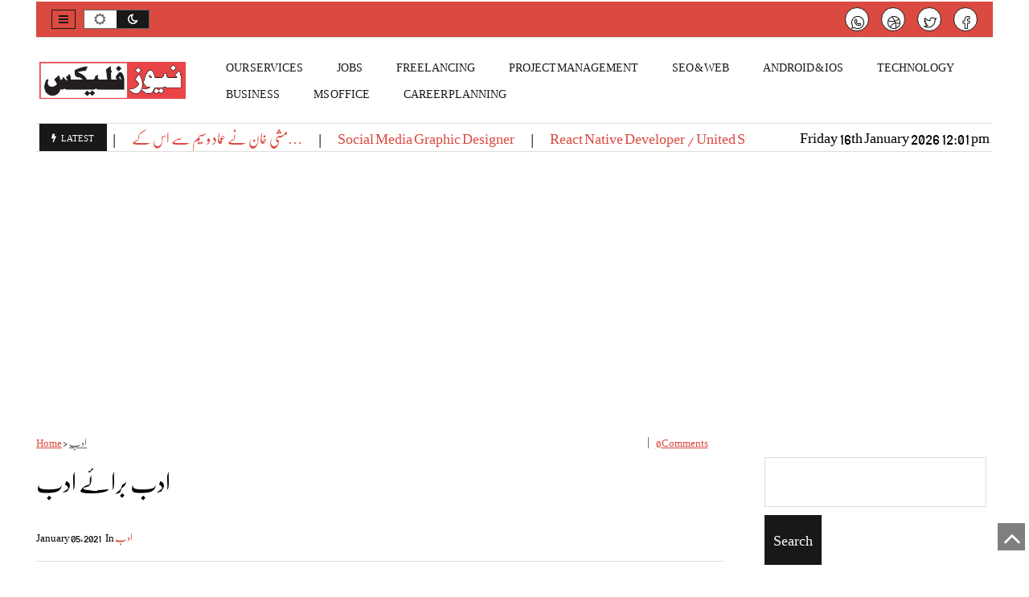

--- FILE ---
content_type: text/html; charset=UTF-8
request_url: https://newzflex.com/8620
body_size: 16528
content:
<!DOCTYPE html>
<!--[if IE 7]>
<html class="ie ie7" lang="en-US">
<![endif]-->
<!--[if IE 8]>
<html class="ie ie8" lang="en-US">
<![endif]-->
<!--[if !(IE 7) | !(IE 8)  ]><!-->
<html lang="en-US">
<!--<![endif]-->
<head>
<meta charset="UTF-8">
<meta name="viewport" content="width=device-width, initial-scale=1">
<link rel="profile" href="http://gmpg.org/xfn/11">
<link rel="pingback" href="https://newzflex.com/xmlrpc.php" />
<!--[if lt IE 9]>
<script src="<img src="https://newzflex.com/wp-content/themes/javapaper">/js/html5.js" ></script>
<![endif]-->
<meta name='robots' content='index, follow, max-image-preview:large, max-snippet:-1, max-video-preview:-1' />

	<!-- This site is optimized with the Yoast SEO plugin v26.7 - https://yoast.com/wordpress/plugins/seo/ -->
	<title>ادب برائے ادب - NewzFlex</title>
	<link rel="canonical" href="https://newzflex.com/8620" />
	<meta property="og:locale" content="en_US" />
	<meta property="og:type" content="article" />
	<meta property="og:title" content="ادب برائے ادب - NewzFlex" />
	<meta property="og:description" content="ادب سماج کی عکاسی کرتا ہے جیسے شاعری٫ناول٫افسانے ٫ڈرامہ٫گیت٫مصوری اور کیا کچھ شامل نہیں مختصر ہر بات جو لکھی پڑھی یا بولی جائے وہ ادب کی کسی نا کسی شکل میں بیان ہوتی ہے ادب دو طرح کا ہوتا ایک ادب برائے ادب جس میں صنف نازک کی تعریف میں پتا نہیں کیا کچھ لکھا [&hellip;]" />
	<meta property="og:url" content="https://newzflex.com/8620" />
	<meta property="og:site_name" content="NewzFlex" />
	<meta property="article:published_time" content="2021-01-05T06:08:37+00:00" />
	<meta property="og:image" content="https://newzflex.com/wp-content/uploads/2021/01/adab-bray-adb.jpg" />
	<meta property="og:image:width" content="1280" />
	<meta property="og:image:height" content="669" />
	<meta property="og:image:type" content="image/jpeg" />
	<meta name="author" content="Abdur Rehman" />
	<meta name="twitter:card" content="summary_large_image" />
	<meta name="twitter:label1" content="Written by" />
	<meta name="twitter:data1" content="Abdur Rehman" />
	<script type="application/ld+json" class="yoast-schema-graph">{"@context":"https://schema.org","@graph":[{"@type":"Article","@id":"https://newzflex.com/8620#article","isPartOf":{"@id":"https://newzflex.com/8620"},"author":{"name":"Abdur Rehman","@id":"https://newzflex.com/#/schema/person/f45a582f5bcdfa818e7cfc951cf82b2e"},"headline":"ادب برائے ادب","datePublished":"2021-01-05T06:08:37+00:00","mainEntityOfPage":{"@id":"https://newzflex.com/8620"},"wordCount":0,"commentCount":0,"publisher":{"@id":"https://newzflex.com/#organization"},"image":{"@id":"https://newzflex.com/8620#primaryimage"},"thumbnailUrl":"https://newzflex.com/wp-content/uploads/2021/01/adab-bray-adb.jpg","articleSection":["ادب"],"inLanguage":"en-US","potentialAction":[{"@type":"CommentAction","name":"Comment","target":["https://newzflex.com/8620#respond"]}]},{"@type":"WebPage","@id":"https://newzflex.com/8620","url":"https://newzflex.com/8620","name":"ادب برائے ادب - NewzFlex","isPartOf":{"@id":"https://newzflex.com/#website"},"primaryImageOfPage":{"@id":"https://newzflex.com/8620#primaryimage"},"image":{"@id":"https://newzflex.com/8620#primaryimage"},"thumbnailUrl":"https://newzflex.com/wp-content/uploads/2021/01/adab-bray-adb.jpg","datePublished":"2021-01-05T06:08:37+00:00","breadcrumb":{"@id":"https://newzflex.com/8620#breadcrumb"},"inLanguage":"en-US","potentialAction":[{"@type":"ReadAction","target":["https://newzflex.com/8620"]}]},{"@type":"ImageObject","inLanguage":"en-US","@id":"https://newzflex.com/8620#primaryimage","url":"https://newzflex.com/wp-content/uploads/2021/01/adab-bray-adb.jpg","contentUrl":"https://newzflex.com/wp-content/uploads/2021/01/adab-bray-adb.jpg","width":1280,"height":669},{"@type":"BreadcrumbList","@id":"https://newzflex.com/8620#breadcrumb","itemListElement":[{"@type":"ListItem","position":1,"name":"Home","item":"https://newzflex.com/"},{"@type":"ListItem","position":2,"name":"ادب برائے ادب"}]},{"@type":"WebSite","@id":"https://newzflex.com/#website","url":"https://newzflex.com/","name":"Newzflex","description":"Diverse Content, One Destination!","publisher":{"@id":"https://newzflex.com/#organization"},"potentialAction":[{"@type":"SearchAction","target":{"@type":"EntryPoint","urlTemplate":"https://newzflex.com/?s={search_term_string}"},"query-input":{"@type":"PropertyValueSpecification","valueRequired":true,"valueName":"search_term_string"}}],"inLanguage":"en-US"},{"@type":"Organization","@id":"https://newzflex.com/#organization","name":"newzflex","url":"https://newzflex.com/","logo":{"@type":"ImageObject","inLanguage":"en-US","@id":"https://newzflex.com/#/schema/logo/image/","url":"https://newzflex.com/wp-content/uploads/2020/11/newsflex-scaled-scaled.jpg","contentUrl":"https://newzflex.com/wp-content/uploads/2020/11/newsflex-scaled-scaled.jpg","width":2048,"height":516,"caption":"newzflex"},"image":{"@id":"https://newzflex.com/#/schema/logo/image/"}},{"@type":"Person","@id":"https://newzflex.com/#/schema/person/f45a582f5bcdfa818e7cfc951cf82b2e","name":"Abdur Rehman","image":{"@type":"ImageObject","inLanguage":"en-US","@id":"https://newzflex.com/#/schema/person/image/","url":"https://secure.gravatar.com/avatar/00ffd957a6cca1adae71af573aa5cd11c8bb121482b6d47617b7e962df76b596?s=96&d=mm&r=g","contentUrl":"https://secure.gravatar.com/avatar/00ffd957a6cca1adae71af573aa5cd11c8bb121482b6d47617b7e962df76b596?s=96&d=mm&r=g","caption":"Abdur Rehman"},"description":"استاد ،رائٹر،آرٹسٹ اور سماجی کارکن","url":"https://newzflex.com/author/shahje5517"}]}</script>
	<!-- / Yoast SEO plugin. -->


<link rel='dns-prefetch' href='//fonts.googleapis.com' />
<link rel='dns-prefetch' href='//www.googletagmanager.com' />
<link rel='dns-prefetch' href='//pagead2.googlesyndication.com' />
<link rel='preconnect' href='https://fonts.gstatic.com' crossorigin />
<link rel="alternate" type="application/rss+xml" title="NewzFlex &raquo; Feed" href="https://newzflex.com/feed" />
<link rel="alternate" type="application/rss+xml" title="NewzFlex &raquo; Comments Feed" href="https://newzflex.com/comments/feed" />
<link rel="alternate" type="application/rss+xml" title="NewzFlex &raquo; ادب برائے ادب Comments Feed" href="https://newzflex.com/8620/feed" />
<link rel="alternate" title="oEmbed (JSON)" type="application/json+oembed" href="https://newzflex.com/wp-json/oembed/1.0/embed?url=https%3A%2F%2Fnewzflex.com%2F8620" />
<link rel="alternate" title="oEmbed (XML)" type="text/xml+oembed" href="https://newzflex.com/wp-json/oembed/1.0/embed?url=https%3A%2F%2Fnewzflex.com%2F8620&#038;format=xml" />
		<style>
			.lazyload,
			.lazyloading {
				max-width: 100%;
			}
		</style>
		<style id='wp-img-auto-sizes-contain-inline-css' type='text/css'>
img:is([sizes=auto i],[sizes^="auto," i]){contain-intrinsic-size:3000px 1500px}
/*# sourceURL=wp-img-auto-sizes-contain-inline-css */
</style>
<style id='wp-emoji-styles-inline-css' type='text/css'>

	img.wp-smiley, img.emoji {
		display: inline !important;
		border: none !important;
		box-shadow: none !important;
		height: 1em !important;
		width: 1em !important;
		margin: 0 0.07em !important;
		vertical-align: -0.1em !important;
		background: none !important;
		padding: 0 !important;
	}
/*# sourceURL=wp-emoji-styles-inline-css */
</style>
<link rel='stylesheet' id='wp-block-library-css' href='https://newzflex.com/wp-includes/css/dist/block-library/style.min.css?ver=6.9' type='text/css' media='all' />
<style id='wp-block-library-theme-inline-css' type='text/css'>
.wp-block-audio :where(figcaption){color:#555;font-size:13px;text-align:center}.is-dark-theme .wp-block-audio :where(figcaption){color:#ffffffa6}.wp-block-audio{margin:0 0 1em}.wp-block-code{border:1px solid #ccc;border-radius:4px;font-family:Menlo,Consolas,monaco,monospace;padding:.8em 1em}.wp-block-embed :where(figcaption){color:#555;font-size:13px;text-align:center}.is-dark-theme .wp-block-embed :where(figcaption){color:#ffffffa6}.wp-block-embed{margin:0 0 1em}.blocks-gallery-caption{color:#555;font-size:13px;text-align:center}.is-dark-theme .blocks-gallery-caption{color:#ffffffa6}:root :where(.wp-block-image figcaption){color:#555;font-size:13px;text-align:center}.is-dark-theme :root :where(.wp-block-image figcaption){color:#ffffffa6}.wp-block-image{margin:0 0 1em}.wp-block-pullquote{border-bottom:4px solid;border-top:4px solid;color:currentColor;margin-bottom:1.75em}.wp-block-pullquote :where(cite),.wp-block-pullquote :where(footer),.wp-block-pullquote__citation{color:currentColor;font-size:.8125em;font-style:normal;text-transform:uppercase}.wp-block-quote{border-left:.25em solid;margin:0 0 1.75em;padding-left:1em}.wp-block-quote cite,.wp-block-quote footer{color:currentColor;font-size:.8125em;font-style:normal;position:relative}.wp-block-quote:where(.has-text-align-right){border-left:none;border-right:.25em solid;padding-left:0;padding-right:1em}.wp-block-quote:where(.has-text-align-center){border:none;padding-left:0}.wp-block-quote.is-large,.wp-block-quote.is-style-large,.wp-block-quote:where(.is-style-plain){border:none}.wp-block-search .wp-block-search__label{font-weight:700}.wp-block-search__button{border:1px solid #ccc;padding:.375em .625em}:where(.wp-block-group.has-background){padding:1.25em 2.375em}.wp-block-separator.has-css-opacity{opacity:.4}.wp-block-separator{border:none;border-bottom:2px solid;margin-left:auto;margin-right:auto}.wp-block-separator.has-alpha-channel-opacity{opacity:1}.wp-block-separator:not(.is-style-wide):not(.is-style-dots){width:100px}.wp-block-separator.has-background:not(.is-style-dots){border-bottom:none;height:1px}.wp-block-separator.has-background:not(.is-style-wide):not(.is-style-dots){height:2px}.wp-block-table{margin:0 0 1em}.wp-block-table td,.wp-block-table th{word-break:normal}.wp-block-table :where(figcaption){color:#555;font-size:13px;text-align:center}.is-dark-theme .wp-block-table :where(figcaption){color:#ffffffa6}.wp-block-video :where(figcaption){color:#555;font-size:13px;text-align:center}.is-dark-theme .wp-block-video :where(figcaption){color:#ffffffa6}.wp-block-video{margin:0 0 1em}:root :where(.wp-block-template-part.has-background){margin-bottom:0;margin-top:0;padding:1.25em 2.375em}
/*# sourceURL=/wp-includes/css/dist/block-library/theme.min.css */
</style>
<style id='classic-theme-styles-inline-css' type='text/css'>
/*! This file is auto-generated */
.wp-block-button__link{color:#fff;background-color:#32373c;border-radius:9999px;box-shadow:none;text-decoration:none;padding:calc(.667em + 2px) calc(1.333em + 2px);font-size:1.125em}.wp-block-file__button{background:#32373c;color:#fff;text-decoration:none}
/*# sourceURL=/wp-includes/css/classic-themes.min.css */
</style>
<style id='global-styles-inline-css' type='text/css'>
:root{--wp--preset--aspect-ratio--square: 1;--wp--preset--aspect-ratio--4-3: 4/3;--wp--preset--aspect-ratio--3-4: 3/4;--wp--preset--aspect-ratio--3-2: 3/2;--wp--preset--aspect-ratio--2-3: 2/3;--wp--preset--aspect-ratio--16-9: 16/9;--wp--preset--aspect-ratio--9-16: 9/16;--wp--preset--color--black: #000000;--wp--preset--color--cyan-bluish-gray: #abb8c3;--wp--preset--color--white: #ffffff;--wp--preset--color--pale-pink: #f78da7;--wp--preset--color--vivid-red: #cf2e2e;--wp--preset--color--luminous-vivid-orange: #ff6900;--wp--preset--color--luminous-vivid-amber: #fcb900;--wp--preset--color--light-green-cyan: #7bdcb5;--wp--preset--color--vivid-green-cyan: #00d084;--wp--preset--color--pale-cyan-blue: #8ed1fc;--wp--preset--color--vivid-cyan-blue: #0693e3;--wp--preset--color--vivid-purple: #9b51e0;--wp--preset--gradient--vivid-cyan-blue-to-vivid-purple: linear-gradient(135deg,rgb(6,147,227) 0%,rgb(155,81,224) 100%);--wp--preset--gradient--light-green-cyan-to-vivid-green-cyan: linear-gradient(135deg,rgb(122,220,180) 0%,rgb(0,208,130) 100%);--wp--preset--gradient--luminous-vivid-amber-to-luminous-vivid-orange: linear-gradient(135deg,rgb(252,185,0) 0%,rgb(255,105,0) 100%);--wp--preset--gradient--luminous-vivid-orange-to-vivid-red: linear-gradient(135deg,rgb(255,105,0) 0%,rgb(207,46,46) 100%);--wp--preset--gradient--very-light-gray-to-cyan-bluish-gray: linear-gradient(135deg,rgb(238,238,238) 0%,rgb(169,184,195) 100%);--wp--preset--gradient--cool-to-warm-spectrum: linear-gradient(135deg,rgb(74,234,220) 0%,rgb(151,120,209) 20%,rgb(207,42,186) 40%,rgb(238,44,130) 60%,rgb(251,105,98) 80%,rgb(254,248,76) 100%);--wp--preset--gradient--blush-light-purple: linear-gradient(135deg,rgb(255,206,236) 0%,rgb(152,150,240) 100%);--wp--preset--gradient--blush-bordeaux: linear-gradient(135deg,rgb(254,205,165) 0%,rgb(254,45,45) 50%,rgb(107,0,62) 100%);--wp--preset--gradient--luminous-dusk: linear-gradient(135deg,rgb(255,203,112) 0%,rgb(199,81,192) 50%,rgb(65,88,208) 100%);--wp--preset--gradient--pale-ocean: linear-gradient(135deg,rgb(255,245,203) 0%,rgb(182,227,212) 50%,rgb(51,167,181) 100%);--wp--preset--gradient--electric-grass: linear-gradient(135deg,rgb(202,248,128) 0%,rgb(113,206,126) 100%);--wp--preset--gradient--midnight: linear-gradient(135deg,rgb(2,3,129) 0%,rgb(40,116,252) 100%);--wp--preset--font-size--small: 13px;--wp--preset--font-size--medium: 20px;--wp--preset--font-size--large: 36px;--wp--preset--font-size--x-large: 42px;--wp--preset--spacing--20: 0.44rem;--wp--preset--spacing--30: 0.67rem;--wp--preset--spacing--40: 1rem;--wp--preset--spacing--50: 1.5rem;--wp--preset--spacing--60: 2.25rem;--wp--preset--spacing--70: 3.38rem;--wp--preset--spacing--80: 5.06rem;--wp--preset--shadow--natural: 6px 6px 9px rgba(0, 0, 0, 0.2);--wp--preset--shadow--deep: 12px 12px 50px rgba(0, 0, 0, 0.4);--wp--preset--shadow--sharp: 6px 6px 0px rgba(0, 0, 0, 0.2);--wp--preset--shadow--outlined: 6px 6px 0px -3px rgb(255, 255, 255), 6px 6px rgb(0, 0, 0);--wp--preset--shadow--crisp: 6px 6px 0px rgb(0, 0, 0);}:where(.is-layout-flex){gap: 0.5em;}:where(.is-layout-grid){gap: 0.5em;}body .is-layout-flex{display: flex;}.is-layout-flex{flex-wrap: wrap;align-items: center;}.is-layout-flex > :is(*, div){margin: 0;}body .is-layout-grid{display: grid;}.is-layout-grid > :is(*, div){margin: 0;}:where(.wp-block-columns.is-layout-flex){gap: 2em;}:where(.wp-block-columns.is-layout-grid){gap: 2em;}:where(.wp-block-post-template.is-layout-flex){gap: 1.25em;}:where(.wp-block-post-template.is-layout-grid){gap: 1.25em;}.has-black-color{color: var(--wp--preset--color--black) !important;}.has-cyan-bluish-gray-color{color: var(--wp--preset--color--cyan-bluish-gray) !important;}.has-white-color{color: var(--wp--preset--color--white) !important;}.has-pale-pink-color{color: var(--wp--preset--color--pale-pink) !important;}.has-vivid-red-color{color: var(--wp--preset--color--vivid-red) !important;}.has-luminous-vivid-orange-color{color: var(--wp--preset--color--luminous-vivid-orange) !important;}.has-luminous-vivid-amber-color{color: var(--wp--preset--color--luminous-vivid-amber) !important;}.has-light-green-cyan-color{color: var(--wp--preset--color--light-green-cyan) !important;}.has-vivid-green-cyan-color{color: var(--wp--preset--color--vivid-green-cyan) !important;}.has-pale-cyan-blue-color{color: var(--wp--preset--color--pale-cyan-blue) !important;}.has-vivid-cyan-blue-color{color: var(--wp--preset--color--vivid-cyan-blue) !important;}.has-vivid-purple-color{color: var(--wp--preset--color--vivid-purple) !important;}.has-black-background-color{background-color: var(--wp--preset--color--black) !important;}.has-cyan-bluish-gray-background-color{background-color: var(--wp--preset--color--cyan-bluish-gray) !important;}.has-white-background-color{background-color: var(--wp--preset--color--white) !important;}.has-pale-pink-background-color{background-color: var(--wp--preset--color--pale-pink) !important;}.has-vivid-red-background-color{background-color: var(--wp--preset--color--vivid-red) !important;}.has-luminous-vivid-orange-background-color{background-color: var(--wp--preset--color--luminous-vivid-orange) !important;}.has-luminous-vivid-amber-background-color{background-color: var(--wp--preset--color--luminous-vivid-amber) !important;}.has-light-green-cyan-background-color{background-color: var(--wp--preset--color--light-green-cyan) !important;}.has-vivid-green-cyan-background-color{background-color: var(--wp--preset--color--vivid-green-cyan) !important;}.has-pale-cyan-blue-background-color{background-color: var(--wp--preset--color--pale-cyan-blue) !important;}.has-vivid-cyan-blue-background-color{background-color: var(--wp--preset--color--vivid-cyan-blue) !important;}.has-vivid-purple-background-color{background-color: var(--wp--preset--color--vivid-purple) !important;}.has-black-border-color{border-color: var(--wp--preset--color--black) !important;}.has-cyan-bluish-gray-border-color{border-color: var(--wp--preset--color--cyan-bluish-gray) !important;}.has-white-border-color{border-color: var(--wp--preset--color--white) !important;}.has-pale-pink-border-color{border-color: var(--wp--preset--color--pale-pink) !important;}.has-vivid-red-border-color{border-color: var(--wp--preset--color--vivid-red) !important;}.has-luminous-vivid-orange-border-color{border-color: var(--wp--preset--color--luminous-vivid-orange) !important;}.has-luminous-vivid-amber-border-color{border-color: var(--wp--preset--color--luminous-vivid-amber) !important;}.has-light-green-cyan-border-color{border-color: var(--wp--preset--color--light-green-cyan) !important;}.has-vivid-green-cyan-border-color{border-color: var(--wp--preset--color--vivid-green-cyan) !important;}.has-pale-cyan-blue-border-color{border-color: var(--wp--preset--color--pale-cyan-blue) !important;}.has-vivid-cyan-blue-border-color{border-color: var(--wp--preset--color--vivid-cyan-blue) !important;}.has-vivid-purple-border-color{border-color: var(--wp--preset--color--vivid-purple) !important;}.has-vivid-cyan-blue-to-vivid-purple-gradient-background{background: var(--wp--preset--gradient--vivid-cyan-blue-to-vivid-purple) !important;}.has-light-green-cyan-to-vivid-green-cyan-gradient-background{background: var(--wp--preset--gradient--light-green-cyan-to-vivid-green-cyan) !important;}.has-luminous-vivid-amber-to-luminous-vivid-orange-gradient-background{background: var(--wp--preset--gradient--luminous-vivid-amber-to-luminous-vivid-orange) !important;}.has-luminous-vivid-orange-to-vivid-red-gradient-background{background: var(--wp--preset--gradient--luminous-vivid-orange-to-vivid-red) !important;}.has-very-light-gray-to-cyan-bluish-gray-gradient-background{background: var(--wp--preset--gradient--very-light-gray-to-cyan-bluish-gray) !important;}.has-cool-to-warm-spectrum-gradient-background{background: var(--wp--preset--gradient--cool-to-warm-spectrum) !important;}.has-blush-light-purple-gradient-background{background: var(--wp--preset--gradient--blush-light-purple) !important;}.has-blush-bordeaux-gradient-background{background: var(--wp--preset--gradient--blush-bordeaux) !important;}.has-luminous-dusk-gradient-background{background: var(--wp--preset--gradient--luminous-dusk) !important;}.has-pale-ocean-gradient-background{background: var(--wp--preset--gradient--pale-ocean) !important;}.has-electric-grass-gradient-background{background: var(--wp--preset--gradient--electric-grass) !important;}.has-midnight-gradient-background{background: var(--wp--preset--gradient--midnight) !important;}.has-small-font-size{font-size: var(--wp--preset--font-size--small) !important;}.has-medium-font-size{font-size: var(--wp--preset--font-size--medium) !important;}.has-large-font-size{font-size: var(--wp--preset--font-size--large) !important;}.has-x-large-font-size{font-size: var(--wp--preset--font-size--x-large) !important;}
:where(.wp-block-post-template.is-layout-flex){gap: 1.25em;}:where(.wp-block-post-template.is-layout-grid){gap: 1.25em;}
:where(.wp-block-term-template.is-layout-flex){gap: 1.25em;}:where(.wp-block-term-template.is-layout-grid){gap: 1.25em;}
:where(.wp-block-columns.is-layout-flex){gap: 2em;}:where(.wp-block-columns.is-layout-grid){gap: 2em;}
:root :where(.wp-block-pullquote){font-size: 1.5em;line-height: 1.6;}
/*# sourceURL=global-styles-inline-css */
</style>
<link rel='stylesheet' id='contact-form-7-css' href='https://newzflex.com/wp-content/plugins/contact-form-7/includes/css/styles.css?ver=6.1.4' type='text/css' media='all' />
<link rel='stylesheet' id='font-awesome-css' href='https://newzflex.com/wp-content/plugins/elementor/assets/lib/font-awesome/css/font-awesome.min.css?ver=4.7.0' type='text/css' media='all' />
<link rel='stylesheet' id='javapaper-custom-style-css' href='https://newzflex.com/wp-content/themes/javapaper/css/bootstrap.min.css?ver=6.9' type='text/css' media='all' />
<link rel='stylesheet' id='javapaper-style-css' href='https://newzflex.com/wp-content/themes/javapaper/style.css?ver=1.7.8' type='text/css' media='all' />
<link rel='stylesheet' id='additional-style-css' href='https://newzflex.com/wp-content/themes/javapaper/additional.css?ver=6.9' type='text/css' media='all' />
<link rel='stylesheet' id='javapaper_studio-fonts-css' href='//fonts.googleapis.com/css?family=Playfair+Display%7CRoboto%3A400%2C500%2C600%2C700%2C700italic%2C700%26subset%3Dlatin%2Clatin-ext&#038;ver=1.0.0' type='text/css' media='all' />
<link rel='stylesheet' id='fo-fonts-declaration-css' href='https://newzflex.com/wp-content/uploads/font-organizer/fo-declarations.css?ver=6.9' type='text/css' media='all' />
<link rel='stylesheet' id='fo-fonts-elements-css' href='https://newzflex.com/wp-content/uploads/font-organizer/fo-elements.css?ver=6.9' type='text/css' media='all' />
<link rel='stylesheet' id='tablepress-default-css' href='https://newzflex.com/wp-content/plugins/tablepress/css/build/default.css?ver=3.2.6' type='text/css' media='all' />
<link rel="preload" as="style" href="https://fonts.googleapis.com/css?family=Noto%20Sans:700%7CABeeZee:400&#038;subset=latin&#038;display=swap&#038;ver=1754373678" /><link rel="stylesheet" href="https://fonts.googleapis.com/css?family=Noto%20Sans:700%7CABeeZee:400&#038;subset=latin&#038;display=swap&#038;ver=1754373678" media="print" onload="this.media='all'"><noscript><link rel="stylesheet" href="https://fonts.googleapis.com/css?family=Noto%20Sans:700%7CABeeZee:400&#038;subset=latin&#038;display=swap&#038;ver=1754373678" /></noscript><script  src="https://newzflex.com/wp-includes/js/jquery/jquery.min.js?ver=3.7.1" id="jquery-core-js"></script>
<script  src="https://newzflex.com/wp-includes/js/jquery/jquery-migrate.min.js?ver=3.4.1" id="jquery-migrate-js"></script>
<link rel="https://api.w.org/" href="https://newzflex.com/wp-json/" /><link rel="alternate" title="JSON" type="application/json" href="https://newzflex.com/wp-json/wp/v2/posts/8620" /><link rel="EditURI" type="application/rsd+xml" title="RSD" href="https://newzflex.com/xmlrpc.php?rsd" />
<meta name="generator" content="WordPress 6.9" />
<link rel='shortlink' href='https://newzflex.com/?p=8620' />
<meta name="generator" content="Redux 4.5.10" />
		<!-- GA Google Analytics @ https://m0n.co/ga -->
		<script>
			(function(i,s,o,g,r,a,m){i['GoogleAnalyticsObject']=r;i[r]=i[r]||function(){
			(i[r].q=i[r].q||[]).push(arguments)},i[r].l=1*new Date();a=s.createElement(o),
			m=s.getElementsByTagName(o)[0];a.async=1;a.src=g;m.parentNode.insertBefore(a,m)
			})(window,document,'script','https://www.google-analytics.com/analytics.js','ga');
			ga('create', 'UA-184494542-1', 'auto');
			ga('send', 'pageview');
		</script>

	<meta name="generator" content="Site Kit by Google 1.170.0" />		<script>
			document.documentElement.className = document.documentElement.className.replace('no-js', 'js');
		</script>
				<style>
			.no-js img.lazyload {
				display: none;
			}

			figure.wp-block-image img.lazyloading {
				min-width: 150px;
			}

			.lazyload,
			.lazyloading {
				--smush-placeholder-width: 100px;
				--smush-placeholder-aspect-ratio: 1/1;
				width: var(--smush-image-width, var(--smush-placeholder-width)) !important;
				aspect-ratio: var(--smush-image-aspect-ratio, var(--smush-placeholder-aspect-ratio)) !important;
			}

						.lazyload, .lazyloading {
				opacity: 0;
			}

			.lazyloaded {
				opacity: 1;
				transition: opacity 400ms;
				transition-delay: 0ms;
			}

					</style>
		
<!-- Google AdSense meta tags added by Site Kit -->
<meta name="google-adsense-platform-account" content="ca-host-pub-2644536267352236">
<meta name="google-adsense-platform-domain" content="sitekit.withgoogle.com">
<!-- End Google AdSense meta tags added by Site Kit -->
<meta name="generator" content="Elementor 3.34.1; features: additional_custom_breakpoints; settings: css_print_method-external, google_font-enabled, font_display-auto">
			<style>
				.e-con.e-parent:nth-of-type(n+4):not(.e-lazyloaded):not(.e-no-lazyload),
				.e-con.e-parent:nth-of-type(n+4):not(.e-lazyloaded):not(.e-no-lazyload) * {
					background-image: none !important;
				}
				@media screen and (max-height: 1024px) {
					.e-con.e-parent:nth-of-type(n+3):not(.e-lazyloaded):not(.e-no-lazyload),
					.e-con.e-parent:nth-of-type(n+3):not(.e-lazyloaded):not(.e-no-lazyload) * {
						background-image: none !important;
					}
				}
				@media screen and (max-height: 640px) {
					.e-con.e-parent:nth-of-type(n+2):not(.e-lazyloaded):not(.e-no-lazyload),
					.e-con.e-parent:nth-of-type(n+2):not(.e-lazyloaded):not(.e-no-lazyload) * {
						background-image: none !important;
					}
				}
			</style>
			
<!-- Google AdSense snippet added by Site Kit -->
<script  async="async" src="https://pagead2.googlesyndication.com/pagead/js/adsbygoogle.js?client=ca-pub-4362106635675145&amp;host=ca-host-pub-2644536267352236" crossorigin="anonymous"></script>

<!-- End Google AdSense snippet added by Site Kit -->
<link rel="icon" href="https://newzflex.com/wp-content/uploads/2024/11/cropped-Grow-Together-2-32x32.png" sizes="32x32" />
<link rel="icon" href="https://newzflex.com/wp-content/uploads/2024/11/cropped-Grow-Together-2-192x192.png" sizes="192x192" />
<link rel="apple-touch-icon" href="https://newzflex.com/wp-content/uploads/2024/11/cropped-Grow-Together-2-180x180.png" />
<meta name="msapplication-TileImage" content="https://newzflex.com/wp-content/uploads/2024/11/cropped-Grow-Together-2-270x270.png" />
<style id="redux_demo-dynamic-css" title="dynamic-css" class="redux-options-output">a, a:link, a:visited{color:#da4a40;}.widget-area .widget a:hover, a:hover{color:#da4a40;}.javapaperlogo h1, h1.javapaperlogo{font-family:"Noto Sans";text-transform:uppercase;line-height:56px;font-weight:700;font-style:normal;color:#ffffff;font-size:50px;}.javapaperlogo h1 a{color:#ffffff;}.header-middle{background-color:#ffffff;}.header-top{background-color:#da4a40;}.footer-wrapinside, .footer7-subtitle2{background-color:#070707;}.footer-wrapinside, .footer7-subwrapper{border-top:1px solid #151515;border-bottom:1px solid #151515;}.footer-topinside .widget-title,.footer-topinside aside.widget, .footer h3.widgettitle,.footer-payment2,.footer7-subtitle2,.footer7-subtitle2 h2,
.dark .footer-topinside .widget-title, .dark .footer-topinside aside.widget,.dark .footer h3.widgettitle, .dark .footer-payment2, .dark .footer7-subtitle2, .dark .footer7-subtitle2 h2				
				{color:#ffffff;}.footer-topinside aside.widget a, .footer-widgetinside a:link, .footer-widgetinside a:visited	{color:#da4a40;}.footer-topinside aside.widget a:hover,.footer-widgetinside a:hover{color:#da4a40;}.footer-bottom-wrapper{background-color:#000000;}.footer-bottom-wrapper, .site-wordpress{color:#ffffff;}.footer-bottom-wrapper .javapaper-nav li a{color:#ffffff;}.footer-bottom-wrapper a:hover{color:#cccccc;}body{font-family:ABeeZee;line-height:18px;font-weight:normal;font-style:normal;color:#000000;font-size:18px;}.entry-header .entry-title, .entry-content h1, h1{font-family:ABeeZee;text-transform:capitalize;line-height:54px;font-weight:normal;font-style:normal;color:#000000;font-size:30px;}.entry-content h2, h2{font-family:ABeeZee;text-transform:capitalize;line-height:30px;font-weight:400;font-style:normal;color:#000000;font-size:24px;}.entry-content h3, h3{font-family:ABeeZee;text-transform:capitalize;line-height:26px;font-weight:400;font-style:normal;font-size:22px;}.entry-content h4, h4{font-family:ABeeZee;text-transform:capitalize;line-height:24px;font-weight:400;font-style:normal;color:#000000;font-size:20px;}.entry-content h5, h5, h5 a{font-family:ABeeZee;text-transform:capitalize;line-height:24px;font-weight:normal;font-style:normal;color:#000000;font-size:16px;}.entry-content h6, h6{font-family:ABeeZee;text-transform:capitalize;line-height:22px;font-weight:normal;font-style:normal;color:#000000;font-size:16px;}.widget-title{font-family:ABeeZee;text-transform:capitalize;line-height:20px;font-weight:normal;font-style:normal;color:#000000;font-size:16px;}</style></head>
<body class="wp-singular post-template-default single single-post postid-8620 single-format-standard wp-theme-javapaper custom-background-empty elementor-default">
<div class="wrapper-header">
  <header id="masthead" class="site-header" role="banner">
  <div class="header-top show">
    <div class="header-topinside">
      <div class="row align-items-center">
        <div class="col-md-6">
          <!-- open Sidebar1 menu -->
          <a class="btn btn-customized open-menu" href="#" role="button"> </a>
          <div class="switch">
            <input class="switch__input" type="checkbox" id="themeSwitch">
            <label aria-hidden="true" class="switch__label" for="themeSwitch"> </label>
            </input>
            <div aria-hidden="true" class="switch__marker"></div>
          </div>
        </div>
        <div class="col-md-6"> <span>
                              <div class="sosmed"> <a href="https://www.facebook.com/envato/"> <img data-src="https://newzflex.com/wp-content/uploads/2022/03/facebook.png" data-toggle="tooltip" data-placement="bottom" title="Facebook" class="tip-bottom lazyload" alt="socmed" src="[data-uri]" style="--smush-placeholder-width: 256px; --smush-placeholder-aspect-ratio: 256/257;"> </a> </div>
                              <div class="sosmed"> <a href="https://twitter.com/envatomarket?lang=en"> <img data-src="https://newzflex.com/wp-content/uploads/2022/03/twitte.png" data-toggle="tooltip" data-placement="bottom" title="Twitter" class="tip-bottom lazyload" alt="socmed" src="[data-uri]" style="--smush-placeholder-width: 256px; --smush-placeholder-aspect-ratio: 256/256;"> </a> </div>
                              <div class="sosmed"> <a href="https://dribbble.com/envato"> <img data-src="https://newzflex.com/wp-content/uploads/2022/03/dribble.png" data-toggle="tooltip" data-placement="bottom" title="Dribble" class="tip-bottom lazyload" alt="socmed" src="[data-uri]" style="--smush-placeholder-width: 256px; --smush-placeholder-aspect-ratio: 256/256;"> </a> </div>
                              <div class="sosmed"> <a href="https://wa.me/15551234567"> <img data-src="https://newzflex.com/wp-content/uploads/2022/03/whatsapp.png" data-toggle="tooltip" data-placement="bottom" title="Call Us" class="tip-bottom lazyload" alt="socmed" src="[data-uri]" style="--smush-placeholder-width: 256px; --smush-placeholder-aspect-ratio: 256/256;"> </a> </div>
                                                  </span> </div>
      </div>
    </div>
  </div>
  <div class="header-middle">
    <div class="header-middleinside">
      <div class="header-logo">
        <div class="header-style5">
          <div class="row align-items-center">
            <div class="col-md-2">
              <div class="javapaperlogo">
                                <a href="https://newzflex.com/"> <img alt="NewzFlex" data-src="https://newzflex.com/wp-content/uploads/2025/08/newsflex-scaled-2.jpg" src="[data-uri]" class="lazyload" style="--smush-placeholder-width: 2560px; --smush-placeholder-aspect-ratio: 2560/645;"> </a>
                              </div>
            </div>
            <div class="col-md-10 my-auto">
              <nav id="site-navigation" class="javapaper-nav" role="navigation"> <a class="assistive-text" href="#main" title="Skip to content">
                Skip to content                </a>
                <ul id="menu-top" class="nav-menu"><li id="menu-item-58478" class="menu-item menu-item-type-taxonomy menu-item-object-category menu-item-58478"><a href="https://newzflex.com/category/our-services">OUR SERVICES</a></li>
<li id="menu-item-89505" class="menu-item menu-item-type-taxonomy menu-item-object-category menu-item-89505"><a href="https://newzflex.com/category/jobs">JOBS</a></li>
<li id="menu-item-87954" class="menu-item menu-item-type-taxonomy menu-item-object-category menu-item-87954"><a href="https://newzflex.com/category/freelancing">FREELANCING</a></li>
<li id="menu-item-87955" class="menu-item menu-item-type-taxonomy menu-item-object-category menu-item-87955"><a href="https://newzflex.com/category/project-management">PROJECT MANAGEMENT</a></li>
<li id="menu-item-26377" class="menu-item menu-item-type-taxonomy menu-item-object-category menu-item-26377"><a href="https://newzflex.com/category/seo-web">SEO &amp; WEB</a></li>
<li id="menu-item-26376" class="menu-item menu-item-type-taxonomy menu-item-object-category menu-item-26376"><a href="https://newzflex.com/category/android-ios">ANDROID &amp; IOS</a></li>
<li id="menu-item-45116" class="menu-item menu-item-type-taxonomy menu-item-object-category menu-item-45116"><a href="https://newzflex.com/category/sci-tech">TECHNOLOGY</a></li>
<li id="menu-item-45139" class="menu-item menu-item-type-taxonomy menu-item-object-category menu-item-45139"><a href="https://newzflex.com/category/business">BUSINESS</a></li>
<li id="menu-item-26374" class="menu-item menu-item-type-taxonomy menu-item-object-category menu-item-26374"><a href="https://newzflex.com/category/ms-office">MS OFFICE</a></li>
<li id="menu-item-26371" class="menu-item menu-item-type-taxonomy menu-item-object-category menu-item-26371"><a href="https://newzflex.com/category/career-planning">CAREER PLANNING</a></li>
</ul>              </nav>
              <!-- #site-navigation -->
            </div>
          </div>
        </div>
      </div>
    </div>
  </div>
  <div class="header-bottom">
    <div class="mainnav-navwrapperboxed">
      <div class="nav-mainwrapper">
        <div class="mainnav-inside">
          <div class="header7-wrapper">
            <div class="row align-items-center">
              <div class="col-md-9">
                <div class="simple-marquee-container">
                  <div class="marquee-wrapper">
                    <div class="marquee-sibling">
                       LATEST                     </div>
                  </div>
                  <div class="marquee">
                    <ul class="marquee-content-items">
                            <!-- START LOOP -->

            <li> <a class="entry-title" href="https://newzflex.com/89623"> انوشے اشرف نے نادیہ خان کا مذاق اڑایا </a> </li>
            <li> <a class="entry-title" href="https://newzflex.com/89615"> مشی خان نے عماد وسیم سے اس کے&hellip; </a> </li>
            <li> <a class="entry-title" href="https://newzflex.com/89604"> Social Media Graphic Designer </a> </li>
            <li> <a class="entry-title" href="https://newzflex.com/89598"> React Native Developer / United States </a> </li>
            <li> <a class="entry-title" href="https://newzflex.com/89587"> Web Developer &#038; Animator Pakistan </a> </li>
                                </ul>
                  </div>
                </div>
              </div>
              <div class="col-md-3"> <span>
                Friday 16th January 2026 12:01 pm                </span> </div>
            </div>
            <!-- #site-navigation -->
          </div>
        </div>
      </div>
    </div>
  </div>
</div>
</header>
<!-- Sidebar1 -->
<div class="Sidebar1">
  <!-- close Sidebar1 menu -->
  <div class="dismiss"> </div>
  <div class="logo">
    <div class="javapaperlogo">
            <a href="https://newzflex.com/"> <img alt="NewzFlex" data-src="https://newzflex.com/wp-content/uploads/2025/08/newsflex-scaled-2.jpg" src="[data-uri]" class="lazyload" style="--smush-placeholder-width: 2560px; --smush-placeholder-aspect-ratio: 2560/645;"> </a>
          </div>
  </div>
  <div class="sidebar1-insidewrapper">
            <div class="widget-area" role="complementary">
        <aside id="text-10" class="widget widget_text"><p class="widget-title">TODAY SHOW</p>			<div class="textwidget"><p><img decoding="async" class="aligncenter size-medium wp-image-79969 lazyload" data-src="https://tothetheme.com/newsmonster/wp-content/uploads/2011/03/nman-300x146.jpg" alt="" width="300" height="146" data-srcset="https://newzflex.com/wp-content/uploads/2011/03/nman-300x146.jpg 300w, https://newzflex.com/wp-content/uploads/2011/03/nman-768x375.jpg 768w, https://newzflex.com/wp-content/uploads/2011/03/nman-980x479.jpg 980w, https://newzflex.com/wp-content/uploads/2011/03/nman-600x293.jpg 600w, https://newzflex.com/wp-content/uploads/2011/03/nman.jpg 1024w" data-sizes="(max-width: 300px) 100vw, 300px" src="[data-uri]" style="--smush-placeholder-width: 300px; --smush-placeholder-aspect-ratio: 300/146;" /><br />
Reprehenderit organic dreamcatcher, mollit quis forage fanny pack mcsweeney’s 3 wolf moon et. Incididunt sint swag wayfarers stumptown magna.</p>
</div>
		</aside><aside id="text-11" class="widget widget_text">			<div class="textwidget"><hr>
</div>
		</aside>      </div>
        </div>
</div>
<!-- End Sidebar1 -->
<div class="overlay"></div>
<!-- Dark overlay -->
</div>
<div class="wrapper-body ">
<div id="main" class="wrapper"> </div>
<div class="single2-wrapper">
    <div id="primary" class="site-content right">
    <div id="content" role="main">
      <article id="post-8620" class="post-8620 post type-post status-publish format-standard has-post-thumbnail hentry category-literature">
    <header class="entry-header">
    <div class="category1-time">
	<div class="crumbs"><a href="https://newzflex.com/">Home</a>  >  <a href="https://newzflex.com/category/literature">ادب</a>  </div>      <div class="module9-view"> 
	<span class="view2"></span>
     	  
	  <span class="subcomment-singlepost"> <a class="link-comments" href="https://newzflex.com/8620#respond">
		 0 		 comments        </a> </span> </div>
    </div>
        <h1 class="entry-title">
      ادب برائے ادب    </h1>
        <div class="below-title-meta">
      <div class="submeta-singlepost">
	  In        <a href="https://newzflex.com/category/literature" rel="category tag">ادب</a>        <div class="subdate-singlepost">  January 05, 2021  </div>
      </div>
      <div class="adt-comment">
        <div class="features-onsinglepost">
                  </div>
      </div>
    </div>
    <!-- below title meta end -->
  </header>
  <!-- .entry-header -->

    <div class="entry-content">
  <div class="feature-postimg"> 
<img width="980" height="512" data-src="https://newzflex.com/wp-content/uploads/2021/01/adab-bray-adb.jpg" class="attachment-post-thumbnail size-post-thumbnail wp-post-image lazyload" alt="" decoding="async" data-srcset="https://newzflex.com/wp-content/uploads/2021/01/adab-bray-adb.jpg 1280w, https://newzflex.com/wp-content/uploads/2021/01/adab-bray-adb-300x157.jpg 300w, https://newzflex.com/wp-content/uploads/2021/01/adab-bray-adb-1024x535.jpg 1024w, https://newzflex.com/wp-content/uploads/2021/01/adab-bray-adb-768x401.jpg 768w, https://newzflex.com/wp-content/uploads/2021/01/adab-bray-adb-1200x627.jpg 1200w" data-sizes="(max-width: 980px) 100vw, 980px" src="[data-uri]" style="--smush-placeholder-width: 980px; --smush-placeholder-aspect-ratio: 980/512;" />  </div>
  				
    <div class='code-block code-block-1' style='margin: 8px 0; clear: both;'>
<script async src="https://pagead2.googlesyndication.com/pagead/js/adsbygoogle.js?client=ca-pub-4362106635675145"
     crossorigin="anonymous"></script>
<!-- Horizonatal ad1 -->
<ins class="adsbygoogle"
     style="display:block"
     data-ad-client="ca-pub-4362106635675145"
     data-ad-slot="6140158202"
     data-ad-format="auto"
     data-full-width-responsive="true"></ins>
<script>
     (adsbygoogle = window.adsbygoogle || []).push({});
</script></div>
<p>ادب سماج کی عکاسی کرتا ہے جیسے شاعری٫ناول٫افسانے ٫ڈرامہ٫گیت٫مصوری اور کیا کچھ شامل نہیں مختصر ہر بات جو لکھی پڑھی یا بولی جائے وہ ادب کی کسی نا کسی شکل میں بیان ہوتی ہے ادب دو طرح کا ہوتا ایک ادب برائے ادب جس میں صنف نازک کی تعریف میں پتا نہیں کیا کچھ لکھا جاتا ہے لیکن دوسری قسم ادب برائے اصلاح ہوتی ہے۔ دنیا میں ادیبوں شاعروں اور ادبی شخصیات کو بہت زیادہ عزت کی نگاہ سے دیکھا جاتا ہے لیکن یہ بات ایک حقیقت ہے کہ وہ ادبی ہستیاں صدیوں زندہ رہتی ہیں جو لوگوں کی اصلاح کے لیے لکھتے ہیں مثال طور پر علامہ اقبال بھی اردو فارسی شاعر ہیں اور بھی بہت سارے اردو شاعر اور ادیب ہیں لیکن علامہ اقبال  کو ہی کیوں زیادہ پسند کیا جاتا ہے اس کی وجہ ان کی شاعری کا فلسفیانہ اور بامقصد ہونا ہے بابا بلھے شاہ وارث شاہ اور صوفی شاعر صدیاں گزر جانے کے بعد آج بھی کیوں سب سے زیادہ سنے جاتے ہیں تو اس کی بنیادی وجہ ان کی وہ شاعری ہی ہے جس میں انہوں نے معاشرے کی اصلاح کی ہے ۔ کہتے ہیں کہ زمانے میں محبت کے سوا اور بھی غم ہیں صنف نازک بھی انسان کی زندگی کا ایک لازمی جزو ہے پر زندگی کے اور مسائل ہیں جن پر فیض احمد فیض ٫حبیب جالب٫احمد فراز٫ ٫سعادت حسن منٹو عصمت چغتائی ٫منشی پریم چند٫کرشن چندر اور کئی نامور لوگوں نے اپنا قلم اٹھایا اور  معاشرے کی نا صرف اصلاح کی کوشش کی بلکہ معاشرے کا سچا آئینہ بھی دکھایا ۔ ان لوگوں کی مقبولیت کی ایک بڑی وجہ یہ بھی ہے کہ انہوں عام لوگوں کے دکھوں اور تکلیفوں کو نا صرف محسوس کیا بلکہ ان کے لیے قلم کےساتھ ساتھ عملی قدم بھی اٹھایا میجر اسحاق کا ڈرامہ مسلی ایک شاہکار ہےجو عام لوگوں میں بہت مقبول ہے ۔ ادب برائے ادب بھی اپنی جگہ ایک لطف رکھتا ہے پر انسان ان باتوں میں زیادہ دلچسپی لیتا ہے جو اس پہ بیت رہی ہوتی ہے ۔اسی طرح اگر ہم انگریزی ادب کی بات کریں تو شیکسپئیر کو کون نہیں جانتا لیکن جو مقام جارج برناڈ شاہ تھامس ہارڈی اور جوہن ملٹن کو حاصل وہ کسی اور کو نہیں فرانسس بیکن جیسے تجربیت پسند بھی انگریزی ادب میں موجود ہیں شیکسپئیر نے اشرافیہ کی تفریح کےلیے ڈرامےلکھے پر جارج برناڈ شاہ نے عام لوگوں کے لیے لکھا اس لیے عام لوگوں کے لیےلکھنے والے ہمیشہ زندہ رہتے ہیں والٹیر اور روسو فرانسیسی ادب میں جو مقام رکھتے ہیں وہ کسی اور کو نصیب نہیں ہوسکا ۔ مختصرا بات یہ ہے ادب برائے ادب کا اپنا لطف ہے پر ادب برائے اصلاح معاشرے کوبدل کے رکھ دیتا ہے اس لیے جہاں سماجی تبدیلی آئی  وہاں اصلاح کاروں کے ساتھ ساتھ ادبی شخصیات نے بھی اپنا بھرپور کردار ادا کیا </p><div class='code-block code-block-2' style='margin: 8px auto; text-align: center; display: block; clear: both;'>
<script async src="https://pagead2.googlesyndication.com/pagead/js/adsbygoogle.js?client=ca-pub-4362106635675145"
     crossorigin="anonymous"></script>
<ins class="adsbygoogle"
     style="display:block; text-align:center;"
     data-ad-layout="in-article"
     data-ad-format="fluid"
     data-ad-client="ca-pub-4362106635675145"
     data-ad-slot="8866490948"></ins>
<script>
     (adsbygoogle = window.adsbygoogle || []).push({});
</script></div>

<!-- CONTENT END 2 -->
      </div>
  <!-- .entry-content -->
    </article>
  <!-- #post -->
  <footer class="entry-meta">
        <span>
        </span>
                  </footer>
  <!-- .entry-meta -->      <!-- .nav-single -->	  
      <nav class="nav-single">
        <div class="assistive-text">
          Post navigation        </div>
        <span class="nav-previous">
        <a href="https://newzflex.com/8849" rel="prev"><span class="meta-nav">&larr;</span> موبائل گیم کا نشہ</a>        </span> <span class="nav-next">
        <a href="https://newzflex.com/8616" rel="next">5 غلط عادات جو آپ کے بچے نادانستہ طور پر کارٹونز سے سیکھ رہے ہیں <span class="meta-nav">&rarr;</span></a>        </span> </nav>
      <!-- author-info -->	  
      	  
      <div class="author-info">
        <div class="author-avatar"> <img alt='' data-src='https://secure.gravatar.com/avatar/00ffd957a6cca1adae71af573aa5cd11c8bb121482b6d47617b7e962df76b596?s=200&#038;d=mm&#038;r=g' data-srcset='https://secure.gravatar.com/avatar/00ffd957a6cca1adae71af573aa5cd11c8bb121482b6d47617b7e962df76b596?s=400&#038;d=mm&#038;r=g 2x' class='avatar avatar-200 photo lazyload' height='200' width='200' decoding='async' src='[data-uri]' style='--smush-placeholder-width: 200px; --smush-placeholder-aspect-ratio: 200/200;' /> </div>
        <!-- .author-avatar -->
        <div class="author-description"> 		 / 		Published posts: 20          <h2><a href="https://newzflex.com/author/shahje5517" rel="author">  Abdur Rehman</a></h2>
          <p>
            استاد ،رائٹر،آرٹسٹ اور سماجی کارکن          </p>
          <div class="author-contact-wrapper">
                      </div>
        </div>
        <!-- .author-description	-->
      </div>
		  
      <!-- related post -->
      <div class="related-wrapper show"> 
  <div class="related-maintitle">
    <h5>
      Related Post    </h5>
  </div>
      <div class="related-subwrapper">
      <div class="related-thumb">
<img width="250" height="131" data-src="https://newzflex.com/wp-content/uploads/2021/01/IMG-20210124-WA0009.jpg" class="attachment-excerpt-thumbnail size-excerpt-thumbnail wp-post-image lazyload" alt="" decoding="async" data-srcset="https://newzflex.com/wp-content/uploads/2021/01/IMG-20210124-WA0009.jpg 1280w, https://newzflex.com/wp-content/uploads/2021/01/IMG-20210124-WA0009-300x157.jpg 300w, https://newzflex.com/wp-content/uploads/2021/01/IMG-20210124-WA0009-1024x535.jpg 1024w, https://newzflex.com/wp-content/uploads/2021/01/IMG-20210124-WA0009-768x401.jpg 768w, https://newzflex.com/wp-content/uploads/2021/01/IMG-20210124-WA0009-1200x627.jpg 1200w" data-sizes="(max-width: 250px) 100vw, 250px" src="[data-uri]" style="--smush-placeholder-width: 250px; --smush-placeholder-aspect-ratio: 250/131;" />          <div class="related-title">
		  <h6>			  
		  <a href="https://newzflex.com/17612" title="زندگی کا راز ؟">
              زندگی کا راز ؟            </a>			  
            </h6>
            <div class="module4-meta"> 
					
			<a href="https://newzflex.com/author/usman303" rel="author">  Muhammad Usman</a>
						 January, 2021   
			  </div>
          </div>
      </div>
  </div>
      <div class="related-subwrapper">
      <div class="related-thumb">
<img width="250" height="131" data-src="https://newzflex.com/wp-content/uploads/2021/01/IMG-20210119-WA0016.jpg" class="attachment-excerpt-thumbnail size-excerpt-thumbnail wp-post-image lazyload" alt="" decoding="async" data-srcset="https://newzflex.com/wp-content/uploads/2021/01/IMG-20210119-WA0016.jpg 1280w, https://newzflex.com/wp-content/uploads/2021/01/IMG-20210119-WA0016-300x157.jpg 300w, https://newzflex.com/wp-content/uploads/2021/01/IMG-20210119-WA0016-1024x535.jpg 1024w, https://newzflex.com/wp-content/uploads/2021/01/IMG-20210119-WA0016-768x401.jpg 768w, https://newzflex.com/wp-content/uploads/2021/01/IMG-20210119-WA0016-1200x627.jpg 1200w" data-sizes="(max-width: 250px) 100vw, 250px" src="[data-uri]" style="--smush-placeholder-width: 250px; --smush-placeholder-aspect-ratio: 250/131;" />          <div class="related-title">
		  <h6>			  
		  <a href="https://newzflex.com/15729" title="احسان کا بدلہ۔۔۔ احسان">
              احسان کا بدلہ۔۔۔ احسان            </a>			  
            </h6>
            <div class="module4-meta"> 
					
			<a href="https://newzflex.com/author/muhammadsohaibamjad" rel="author">  Muhammad Sohaib Amjad</a>
						 January, 2021   
			  </div>
          </div>
      </div>
  </div>
      <div class="related-subwrapper">
      <div class="related-thumb">
<img width="250" height="131" data-src="https://newzflex.com/wp-content/uploads/2020/12/WhatsApp-Image-2020-12-27-at-10.11.06-PM.jpeg" class="attachment-excerpt-thumbnail size-excerpt-thumbnail wp-post-image lazyload" alt="" decoding="async" data-srcset="https://newzflex.com/wp-content/uploads/2020/12/WhatsApp-Image-2020-12-27-at-10.11.06-PM.jpeg 1280w, https://newzflex.com/wp-content/uploads/2020/12/WhatsApp-Image-2020-12-27-at-10.11.06-PM-300x157.jpeg 300w, https://newzflex.com/wp-content/uploads/2020/12/WhatsApp-Image-2020-12-27-at-10.11.06-PM-1024x535.jpeg 1024w, https://newzflex.com/wp-content/uploads/2020/12/WhatsApp-Image-2020-12-27-at-10.11.06-PM-768x401.jpeg 768w, https://newzflex.com/wp-content/uploads/2020/12/WhatsApp-Image-2020-12-27-at-10.11.06-PM-1200x627.jpeg 1200w" data-sizes="(max-width: 250px) 100vw, 250px" src="[data-uri]" style="--smush-placeholder-width: 250px; --smush-placeholder-aspect-ratio: 250/131;" />          <div class="related-title">
		  <h6>			  
		  <a href="https://newzflex.com/3981" title="اپنے آپ کو تبدیل کریں نہ کہ دنیاکو">
              اپنے آپ کو تبدیل کریں نہ کہ دنیاکو            </a>			  
            </h6>
            <div class="module4-meta"> 
					
			<a href="https://newzflex.com/author/ijaz5834" rel="author">  حافظ محمد اعجاز الحق</a>
						 December, 2020   
			  </div>
          </div>
      </div>
  </div>
      <div class="related-subwrapper">
      <div class="related-thumb">
<img width="250" height="131" data-src="https://newzflex.com/wp-content/uploads/2021/01/5-8.jpeg" class="attachment-excerpt-thumbnail size-excerpt-thumbnail wp-post-image lazyload" alt="" decoding="async" data-srcset="https://newzflex.com/wp-content/uploads/2021/01/5-8.jpeg 1280w, https://newzflex.com/wp-content/uploads/2021/01/5-8-300x157.jpeg 300w, https://newzflex.com/wp-content/uploads/2021/01/5-8-1024x535.jpeg 1024w, https://newzflex.com/wp-content/uploads/2021/01/5-8-768x401.jpeg 768w, https://newzflex.com/wp-content/uploads/2021/01/5-8-1200x627.jpeg 1200w" data-sizes="(max-width: 250px) 100vw, 250px" src="[data-uri]" style="--smush-placeholder-width: 250px; --smush-placeholder-aspect-ratio: 250/131;" />          <div class="related-title">
		  <h6>			  
		  <a href="https://newzflex.com/11064" title="ہیبت ناک">
              ہیبت ناک            </a>			  
            </h6>
            <div class="module4-meta"> 
					
			<a href="https://newzflex.com/author/khawarali" rel="author">  Khawar Ali</a>
						 January, 2021   
			  </div>
          </div>
      </div>
  </div>
    </div>
      
<div id="comments" class="comments-area">
      <!-- You can start editing here. -->
      <!-- If comments are open, but there are no comments. -->
        <section id="respond" class="respond-form">
    <h5 id="comment-form-title">
      Leave a Reply    </h5>
    <div id="cancel-comment-reply">
      <p class="small">
        <a rel="nofollow" id="cancel-comment-reply-link" href="/8620#respond" style="display:none;">Click here to cancel reply.</a>      </p>
    </div>
        <form action="https://newzflex.com/wp-comments-post.php" method="post" id="commentform">
            <div class="comments-author">
        <input type="text" name="author" id="author" value="" placeholder="Your Name*" tabindex="1" aria-required='true' />
      </div>
      <div class="comments-email">
        <input type="email" name="email" id="email" value="" placeholder="Your E-Mail*" tabindex="2" aria-required='true' />
      </div>
      <div class="comments-url">
        <input type="url" name="url" id="url" value="" placeholder="Got a website?" tabindex="3" />
      </div>
            <p>
        <textarea name="comment" id="comment" placeholder="Your Comment here..."  rows="5" tabindex="4"></textarea>
      </p>
      <input name="submit" type="submit" id="submit" class="primary" tabindex="5" value="Submit" />
      <input type='hidden' name='comment_post_ID' value='8620' id='comment_post_ID' />
<input type='hidden' name='comment_parent' id='comment_parent' value='0' />
      <!--<div class="alert alert-info">
		<p id="allowed_tags" class="small"><strong>XHTML:</strong> You can use these tags: <code>&lt;a href=&quot;&quot; title=&quot;&quot;&gt; &lt;abbr title=&quot;&quot;&gt; &lt;acronym title=&quot;&quot;&gt; &lt;b&gt; &lt;blockquote cite=&quot;&quot;&gt; &lt;cite&gt; &lt;code&gt; &lt;del datetime=&quot;&quot;&gt; &lt;em&gt; &lt;i&gt; &lt;q cite=&quot;&quot;&gt; &lt;s&gt; &lt;strike&gt; &lt;strong&gt; </code></p>
	</div>-->
          </form>
      </section>
  </div>
<!-- #comments .comments-area -->
          </div>
    <!-- #content -->
  </div>
  <div class="sidebar right">
    <div class="single2-widget">
        <aside id="block-26" class="widget widget_block">
<div class="wp-block-media-text is-stacked-on-mobile"><figure class="wp-block-media-text__media"></figure><div class="wp-block-media-text__content">
<p></p>
</div></div>
</aside><aside id="search-1" class="widget widget_search"><form role="search" method="get" id="searchform" class="searchform" action="https://newzflex.com/">
				<div>
					<label class="screen-reader-text" for="s">Search for:</label>
					<input type="text" value="" name="s" id="s" />
					<input type="submit" id="searchsubmit" value="Search" />
				</div>
			</form></aside><aside id="block-7" class="widget widget_block">
<div class="wp-block-group"><div class="wp-block-group__inner-container is-layout-flow wp-block-group-is-layout-flow">
<div class="wp-block-columns is-layout-flex wp-container-core-columns-is-layout-9d6595d7 wp-block-columns-is-layout-flex">
<div class="wp-block-column is-layout-flow wp-block-column-is-layout-flow"></div>
</div>
</div></div>
</aside><aside id="block-24" class="widget widget_block">
<div class="wp-block-columns is-layout-flex wp-container-core-columns-is-layout-9d6595d7 wp-block-columns-is-layout-flex">
<div class="wp-block-column is-layout-flow wp-block-column-is-layout-flow" style="flex-basis:100%">
<div class="wp-block-group"><div class="wp-block-group__inner-container is-layout-constrained wp-block-group-is-layout-constrained"></div></div>
</div>
</div>
</aside>      </div>
  </div>
</div>
	<!-- #primary -->
</div>
<!-- #main .wrapper -->
<div class="wrapper-footer one dark">
 <div class="footer-wrapinside">
    <div class="footer-topinside">
      <div class="footer7-topinside">
        <footer id="colophon" role="contentinfo">
          <div class="j_maintitle2">
            <div class="footer7-subwrapper">
              <div class="footer7-subtitle2">
                <h2>
                  NewzFlex                </h2>
                <span>
                Diverse Content, One Destination!                </span> </div>
            </div>
          </div>
        <div class="footer-line">
            <div class="col-md-6">
              
		<aside id="recent-posts-4" class="widget widget_recent_entries">
		<div class="widget-title">LATEST POST</div>
		<ul>
											<li>
					<a href="https://newzflex.com/89623">انوشے اشرف نے نادیہ خان کا مذاق اڑایا</a>
											<span class="post-date">January 14, 2026</span>
									</li>
											<li>
					<a href="https://newzflex.com/89615">مشی خان نے عماد وسیم سے اس کے دھوکہ دہی کے اسکینڈل کے بعد سوال کیا</a>
											<span class="post-date">January 13, 2026</span>
									</li>
											<li>
					<a href="https://newzflex.com/89604">Social Media Graphic Designer</a>
											<span class="post-date">September 5, 2025</span>
									</li>
					</ul>

		</aside>            </div>
            <div class="col-md-6">
                          </div>
          </div>
        <div class="footer-line">
            <div class="col-md-3">
                          </div>
            <div class="col-md-6">
                          </div>
            <div class="col-md-3">
                          </div>
          </div>
          <div id="back-top"> <a href="#top"><span><i class="fa fa-angle-up fa-2x"></i></span></a> </div>
        </footer>
        <!-- #colophon -->
      </div>
    </div>
  </div>
    
  <div class="footer-bottom-wrapper">
    <div class="footer-topinside">
        <div class="col-md-8 widget-area">
      <div class="footer-nav">		
        <nav id="site-footernavigation" class="javapaper-nav"> <a class="assistive-text" href="#main" title="Skip to content">
          Skip to content          </a>
          <ul id="menu-footer" class="nav-menu"><li id="menu-item-89530" class="menu-item menu-item-type-post_type menu-item-object-page menu-item-89530"><a href="https://newzflex.com/about-us">About Us</a></li>
<li id="menu-item-26547" class="menu-item menu-item-type-post_type menu-item-object-page menu-item-26547"><a href="https://newzflex.com/contact-us">Contact Us</a></li>
<li id="menu-item-26539" class="menu-item menu-item-type-post_type menu-item-object-page menu-item-privacy-policy menu-item-26539"><a rel="privacy-policy" href="https://newzflex.com/privacy-policy">Privacy Policy</a></li>
<li id="menu-item-26546" class="menu-item menu-item-type-post_type menu-item-object-page menu-item-26546"><a href="https://newzflex.com/disclaimer">Disclaimer</a></li>
</ul>        </nav>
        <!-- #site-navigation -->
      </div>
	  </div>
        <div class="col-md-4 widget-area">  
      <div class="site-wordpress"> 			
Copyright 2018 - NewzFlex.com, All Rights Reserved    	  
	  </div>
	  </div>
      <!-- .site-info -->
    </div>
  </div>
</div>
<div class="clear"></div>
<script type="speculationrules">
{"prefetch":[{"source":"document","where":{"and":[{"href_matches":"/*"},{"not":{"href_matches":["/wp-*.php","/wp-admin/*","/wp-content/uploads/*","/wp-content/*","/wp-content/plugins/*","/wp-content/themes/javapaper/*","/*\\?(.+)"]}},{"not":{"selector_matches":"a[rel~=\"nofollow\"]"}},{"not":{"selector_matches":".no-prefetch, .no-prefetch a"}}]},"eagerness":"conservative"}]}
</script>
			<script>
				const lazyloadRunObserver = () => {
					const lazyloadBackgrounds = document.querySelectorAll( `.e-con.e-parent:not(.e-lazyloaded)` );
					const lazyloadBackgroundObserver = new IntersectionObserver( ( entries ) => {
						entries.forEach( ( entry ) => {
							if ( entry.isIntersecting ) {
								let lazyloadBackground = entry.target;
								if( lazyloadBackground ) {
									lazyloadBackground.classList.add( 'e-lazyloaded' );
								}
								lazyloadBackgroundObserver.unobserve( entry.target );
							}
						});
					}, { rootMargin: '200px 0px 200px 0px' } );
					lazyloadBackgrounds.forEach( ( lazyloadBackground ) => {
						lazyloadBackgroundObserver.observe( lazyloadBackground );
					} );
				};
				const events = [
					'DOMContentLoaded',
					'elementor/lazyload/observe',
				];
				events.forEach( ( event ) => {
					document.addEventListener( event, lazyloadRunObserver );
				} );
			</script>
			<style id='core-block-supports-inline-css' type='text/css'>
.wp-container-core-columns-is-layout-9d6595d7{flex-wrap:nowrap;}
/*# sourceURL=core-block-supports-inline-css */
</style>
<script  src="https://newzflex.com/wp-includes/js/dist/hooks.min.js?ver=dd5603f07f9220ed27f1" id="wp-hooks-js"></script>
<script  src="https://newzflex.com/wp-includes/js/dist/i18n.min.js?ver=c26c3dc7bed366793375" id="wp-i18n-js"></script>
<script  id="wp-i18n-js-after">
/* <![CDATA[ */
wp.i18n.setLocaleData( { 'text direction\u0004ltr': [ 'ltr' ] } );
//# sourceURL=wp-i18n-js-after
/* ]]> */
</script>
<script  src="https://newzflex.com/wp-content/plugins/contact-form-7/includes/swv/js/index.js?ver=6.1.4" id="swv-js"></script>
<script  id="contact-form-7-js-before">
/* <![CDATA[ */
var wpcf7 = {
    "api": {
        "root": "https:\/\/newzflex.com\/wp-json\/",
        "namespace": "contact-form-7\/v1"
    },
    "cached": 1
};
//# sourceURL=contact-form-7-js-before
/* ]]> */
</script>
<script  src="https://newzflex.com/wp-content/plugins/contact-form-7/includes/js/index.js?ver=6.1.4" id="contact-form-7-js"></script>
<script  src="https://newzflex.com/wp-includes/js/comment-reply.min.js?ver=6.9" id="comment-reply-js" async="async" data-wp-strategy="async" fetchpriority="low"></script>
<script  src="https://newzflex.com/wp-content/themes/javapaper/js/general.min.js?ver=1.0" id="javapaper-general-js"></script>
<script  src="https://newzflex.com/wp-content/themes/javapaper/js/columnizer.min.js?ver=1.1" id="javapaper-columns-js"></script>
<script  src="https://newzflex.com/wp-content/themes/javapaper/js/theia-sticky-sidebar-min.js?ver=1.2" id="sticky-sidebar-js"></script>
<script  id="smush-lazy-load-js-before">
/* <![CDATA[ */
var smushLazyLoadOptions = {"autoResizingEnabled":false,"autoResizeOptions":{"precision":5,"skipAutoWidth":true}};
//# sourceURL=smush-lazy-load-js-before
/* ]]> */
</script>
<script  src="https://newzflex.com/wp-content/plugins/wp-smushit/app/assets/js/smush-lazy-load.min.js?ver=3.23.1" id="smush-lazy-load-js"></script>
<script id="wp-emoji-settings" type="application/json">
{"baseUrl":"https://s.w.org/images/core/emoji/17.0.2/72x72/","ext":".png","svgUrl":"https://s.w.org/images/core/emoji/17.0.2/svg/","svgExt":".svg","source":{"concatemoji":"https://newzflex.com/wp-includes/js/wp-emoji-release.min.js?ver=6.9"}}
</script>
<script type="module">
/* <![CDATA[ */
/*! This file is auto-generated */
const a=JSON.parse(document.getElementById("wp-emoji-settings").textContent),o=(window._wpemojiSettings=a,"wpEmojiSettingsSupports"),s=["flag","emoji"];function i(e){try{var t={supportTests:e,timestamp:(new Date).valueOf()};sessionStorage.setItem(o,JSON.stringify(t))}catch(e){}}function c(e,t,n){e.clearRect(0,0,e.canvas.width,e.canvas.height),e.fillText(t,0,0);t=new Uint32Array(e.getImageData(0,0,e.canvas.width,e.canvas.height).data);e.clearRect(0,0,e.canvas.width,e.canvas.height),e.fillText(n,0,0);const a=new Uint32Array(e.getImageData(0,0,e.canvas.width,e.canvas.height).data);return t.every((e,t)=>e===a[t])}function p(e,t){e.clearRect(0,0,e.canvas.width,e.canvas.height),e.fillText(t,0,0);var n=e.getImageData(16,16,1,1);for(let e=0;e<n.data.length;e++)if(0!==n.data[e])return!1;return!0}function u(e,t,n,a){switch(t){case"flag":return n(e,"\ud83c\udff3\ufe0f\u200d\u26a7\ufe0f","\ud83c\udff3\ufe0f\u200b\u26a7\ufe0f")?!1:!n(e,"\ud83c\udde8\ud83c\uddf6","\ud83c\udde8\u200b\ud83c\uddf6")&&!n(e,"\ud83c\udff4\udb40\udc67\udb40\udc62\udb40\udc65\udb40\udc6e\udb40\udc67\udb40\udc7f","\ud83c\udff4\u200b\udb40\udc67\u200b\udb40\udc62\u200b\udb40\udc65\u200b\udb40\udc6e\u200b\udb40\udc67\u200b\udb40\udc7f");case"emoji":return!a(e,"\ud83e\u1fac8")}return!1}function f(e,t,n,a){let r;const o=(r="undefined"!=typeof WorkerGlobalScope&&self instanceof WorkerGlobalScope?new OffscreenCanvas(300,150):document.createElement("canvas")).getContext("2d",{willReadFrequently:!0}),s=(o.textBaseline="top",o.font="600 32px Arial",{});return e.forEach(e=>{s[e]=t(o,e,n,a)}),s}function r(e){var t=document.createElement("script");t.src=e,t.defer=!0,document.head.appendChild(t)}a.supports={everything:!0,everythingExceptFlag:!0},new Promise(t=>{let n=function(){try{var e=JSON.parse(sessionStorage.getItem(o));if("object"==typeof e&&"number"==typeof e.timestamp&&(new Date).valueOf()<e.timestamp+604800&&"object"==typeof e.supportTests)return e.supportTests}catch(e){}return null}();if(!n){if("undefined"!=typeof Worker&&"undefined"!=typeof OffscreenCanvas&&"undefined"!=typeof URL&&URL.createObjectURL&&"undefined"!=typeof Blob)try{var e="postMessage("+f.toString()+"("+[JSON.stringify(s),u.toString(),c.toString(),p.toString()].join(",")+"));",a=new Blob([e],{type:"text/javascript"});const r=new Worker(URL.createObjectURL(a),{name:"wpTestEmojiSupports"});return void(r.onmessage=e=>{i(n=e.data),r.terminate(),t(n)})}catch(e){}i(n=f(s,u,c,p))}t(n)}).then(e=>{for(const n in e)a.supports[n]=e[n],a.supports.everything=a.supports.everything&&a.supports[n],"flag"!==n&&(a.supports.everythingExceptFlag=a.supports.everythingExceptFlag&&a.supports[n]);var t;a.supports.everythingExceptFlag=a.supports.everythingExceptFlag&&!a.supports.flag,a.supports.everything||((t=a.source||{}).concatemoji?r(t.concatemoji):t.wpemoji&&t.twemoji&&(r(t.twemoji),r(t.wpemoji)))});
//# sourceURL=https://newzflex.com/wp-includes/js/wp-emoji-loader.min.js
/* ]]> */
</script>
</body></html>
<!-- Cached by WP-Optimize (gzip) - https://teamupdraft.com/wp-optimize/ - Last modified: January 16, 2026 12:01 PM (UTC:0) -->


--- FILE ---
content_type: text/html; charset=utf-8
request_url: https://www.google.com/recaptcha/api2/aframe
body_size: 266
content:
<!DOCTYPE HTML><html><head><meta http-equiv="content-type" content="text/html; charset=UTF-8"></head><body><script nonce="PH6pqabvR-LZGxXnegnhGg">/** Anti-fraud and anti-abuse applications only. See google.com/recaptcha */ try{var clients={'sodar':'https://pagead2.googlesyndication.com/pagead/sodar?'};window.addEventListener("message",function(a){try{if(a.source===window.parent){var b=JSON.parse(a.data);var c=clients[b['id']];if(c){var d=document.createElement('img');d.src=c+b['params']+'&rc='+(localStorage.getItem("rc::a")?sessionStorage.getItem("rc::b"):"");window.document.body.appendChild(d);sessionStorage.setItem("rc::e",parseInt(sessionStorage.getItem("rc::e")||0)+1);localStorage.setItem("rc::h",'1768627329323');}}}catch(b){}});window.parent.postMessage("_grecaptcha_ready", "*");}catch(b){}</script></body></html>

--- FILE ---
content_type: text/css
request_url: https://newzflex.com/wp-content/uploads/font-organizer/fo-declarations.css?ver=6.9
body_size: 63
content:
/* This Awesome CSS file was created by Font Orgranizer from Hive :) */

@import url('//fonts.googleapis.com/css?family=Goudy+Bookletter+1911|ABeeZee|Noto+Serif|Neuton|Noto+Sans|Neucha');

@font-face {
    font-family: 'noto';
    
    src: url('//newzflex.com/wp-content/uploads/font-organizer/NotoNastaliqUrdu-Regular.ttf') format('truetype');
font-weight: normal;
}

@font-face {
    font-family: 'Nafees';
    
    src: url('//newzflex.com/wp-content/uploads/font-organizer/nafeesnastaleeqregular1.ttf') format('truetype');
font-weight: normal;
}

@font-face {
    font-family: 'jameel';
    
    src: url('//newzflex.com/wp-content/uploads/font-organizer/Jameel-Noori-Nastaleeq-Kasheeda.ttf') format('truetype');
font-weight: normal;
}


--- FILE ---
content_type: text/css
request_url: https://newzflex.com/wp-content/uploads/font-organizer/fo-elements.css?ver=6.9
body_size: -127
content:
/* This Awesome CSS file was created by Font Orgranizer from Hive :) */

body { font-family: 'Nafees'!important; font-weight:normal!important;  }
h1 { font-family: 'Nafees'!important; font-weight:normal!important;  }
h2 { font-family: 'Nafees'!important; font-weight:normal!important;  }
h3 { font-family: 'Nafees'!important; font-weight:normal!important;  }
h4 { font-family: 'Nafees'!important; font-weight:normal!important;  }
h5 { font-family: 'Nafees'!important; font-weight:normal!important;  }
h6 { font-family: 'Nafees'!important; font-weight:normal!important;  }
p { font-family: 'Nafees'!important; font-weight:normal!important;  }
q { font-family: 'Nafees'!important; font-weight:normal!important;  }
li { font-family: 'Nafees'!important; font-weight:normal!important;  }
a { font-family: 'Nafees'!important; font-weight:normal!important;  }
